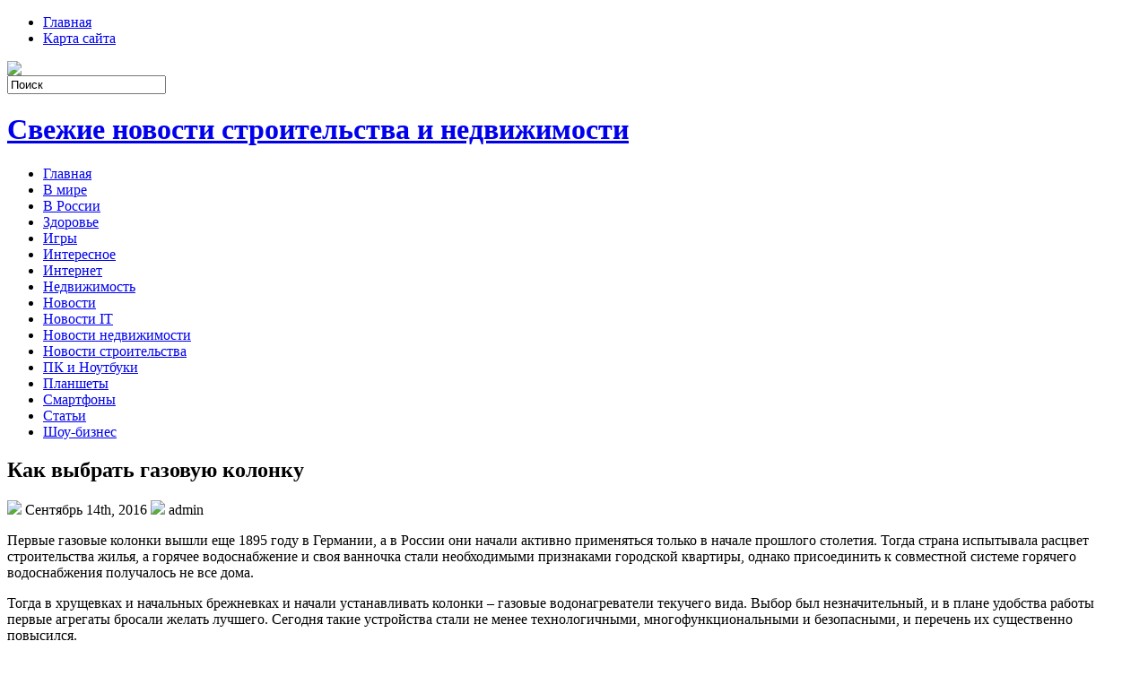

--- FILE ---
content_type: text/html; charset=UTF-8
request_url: https://www.alexandrovskaya.ru/2016/09/14/%D1%83%D1%81%D1%82%D0%B0%D0%BD%D0%BE%D0%B2%D0%BB%D0%B5%D0%BD%D1%8B-%D1%81%D0%B0%D0%BC%D1%8B%D0%B5-%D0%BA%D1%80%D1%83%D0%BF%D0%BD%D1%8B%D0%B5-%D0%B2-%D1%80%D1%84-%D0%BE%D0%B1%D0%BB%D0%B0%D0%B4%D0%B0/
body_size: 55823
content:
<!DOCTYPE html PUBLIC "-//W3C//DTD XHTML 1.0 Transitional//EN" "http://www.w3.org/TR/xhtml1/DTD/xhtml1-transitional.dtd">
<html xmlns="http://www.w3.org/1999/xhtml" lang="ru-RU">

<head profile="http://gmpg.org/xfn/11">
<meta http-equiv="Content-Type" content="text/html; charset=UTF-8" />

<title>Как выбрать газовую колонку | Свежие новости строительства и недвижимости</title>
<link rel="stylesheet" href="https://www.alexandrovskaya.ru/wp-content/themes/NewsBest/css/screen.css" type="text/css" media="screen, projection" />
<link rel="stylesheet" href="https://www.alexandrovskaya.ru/wp-content/themes/NewsBest/css/print.css" type="text/css" media="print" />
<!--[if IE]><link rel="stylesheet" href="https://www.alexandrovskaya.ru/wp-content/themes/NewsBest/css/ie.css" type="text/css" media="screen, projection"><![endif]-->
<link rel="stylesheet" href="https://www.alexandrovskaya.ru/wp-content/themes/NewsBest/style.css" type="text/css" media="screen" />
<!--[if IE 6]>
	<script src="https://www.alexandrovskaya.ru/wp-content/themes/NewsBest/js/pngfix.js"></script>
<![endif]--> 
<link rel="alternate" type="application/rss+xml" title="Свежие новости строительства и недвижимости RSS Feed" href="https://www.alexandrovskaya.ru/feed/" />
<link rel="alternate" type="application/atom+xml" title="Свежие новости строительства и недвижимости Atom Feed" href="https://www.alexandrovskaya.ru/feed/atom/" />
<link rel="pingback" href="https://www.alexandrovskaya.ru/xmlrpc.php" />

<script src="https://www.alexandrovskaya.ru/wp-content/themes/NewsBest/menu/mootools-1.2.5-core-yc.js" type="text/javascript"></script>
<link rel="stylesheet" href="https://www.alexandrovskaya.ru/wp-content/themes/NewsBest/menu/MenuMatic.css" type="text/css" media="screen" charset="utf-8" />
<!--[if lt IE 7]>
	<link rel="stylesheet" href="https://www.alexandrovskaya.ru/wp-content/themes/NewsBest/menu/MenuMatic-ie6.css" type="text/css" media="screen" charset="utf-8" />
<![endif]-->
<!-- Load the MenuMatic Class -->
<script src="https://www.alexandrovskaya.ru/wp-content/themes/NewsBest/menu/MenuMatic_0.68.3.js" type="text/javascript" charset="utf-8"></script>



<!-- All In One SEO Pack 3.5.2[297,379] -->
<meta name="description"  content="Первые газовые колонки вышли еще 1895 году в Германии, а в России они начали активно применяться только в начале прошлого столетия. Тогда страна испытывала" />

<script type="application/ld+json" class="aioseop-schema">{"@context":"https://schema.org","@graph":[{"@type":"Organization","@id":"https://www.alexandrovskaya.ru/#organization","url":"https://www.alexandrovskaya.ru/","name":"Свежие новости строительства и недвижимости","sameAs":[]},{"@type":"WebSite","@id":"https://www.alexandrovskaya.ru/#website","url":"https://www.alexandrovskaya.ru/","name":"Свежие новости строительства и недвижимости","publisher":{"@id":"https://www.alexandrovskaya.ru/#organization"},"potentialAction":{"@type":"SearchAction","target":"https://www.alexandrovskaya.ru/?s={search_term_string}","query-input":"required name=search_term_string"}},{"@type":"WebPage","@id":"https://www.alexandrovskaya.ru/2016/09/14/%d1%83%d1%81%d1%82%d0%b0%d0%bd%d0%be%d0%b2%d0%bb%d0%b5%d0%bd%d1%8b-%d1%81%d0%b0%d0%bc%d1%8b%d0%b5-%d0%ba%d1%80%d1%83%d0%bf%d0%bd%d1%8b%d0%b5-%d0%b2-%d1%80%d1%84-%d0%be%d0%b1%d0%bb%d0%b0%d0%b4%d0%b0/#webpage","url":"https://www.alexandrovskaya.ru/2016/09/14/%d1%83%d1%81%d1%82%d0%b0%d0%bd%d0%be%d0%b2%d0%bb%d0%b5%d0%bd%d1%8b-%d1%81%d0%b0%d0%bc%d1%8b%d0%b5-%d0%ba%d1%80%d1%83%d0%bf%d0%bd%d1%8b%d0%b5-%d0%b2-%d1%80%d1%84-%d0%be%d0%b1%d0%bb%d0%b0%d0%b4%d0%b0/","inLanguage":"ru-RU","name":"Как выбрать газовую колонку","isPartOf":{"@id":"https://www.alexandrovskaya.ru/#website"},"breadcrumb":{"@id":"https://www.alexandrovskaya.ru/2016/09/14/%d1%83%d1%81%d1%82%d0%b0%d0%bd%d0%be%d0%b2%d0%bb%d0%b5%d0%bd%d1%8b-%d1%81%d0%b0%d0%bc%d1%8b%d0%b5-%d0%ba%d1%80%d1%83%d0%bf%d0%bd%d1%8b%d0%b5-%d0%b2-%d1%80%d1%84-%d0%be%d0%b1%d0%bb%d0%b0%d0%b4%d0%b0/#breadcrumblist"},"datePublished":"2016-09-14T03:54:40+00:00","dateModified":"2021-10-27T21:29:00+00:00"},{"@type":"Article","@id":"https://www.alexandrovskaya.ru/2016/09/14/%d1%83%d1%81%d1%82%d0%b0%d0%bd%d0%be%d0%b2%d0%bb%d0%b5%d0%bd%d1%8b-%d1%81%d0%b0%d0%bc%d1%8b%d0%b5-%d0%ba%d1%80%d1%83%d0%bf%d0%bd%d1%8b%d0%b5-%d0%b2-%d1%80%d1%84-%d0%be%d0%b1%d0%bb%d0%b0%d0%b4%d0%b0/#article","isPartOf":{"@id":"https://www.alexandrovskaya.ru/2016/09/14/%d1%83%d1%81%d1%82%d0%b0%d0%bd%d0%be%d0%b2%d0%bb%d0%b5%d0%bd%d1%8b-%d1%81%d0%b0%d0%bc%d1%8b%d0%b5-%d0%ba%d1%80%d1%83%d0%bf%d0%bd%d1%8b%d0%b5-%d0%b2-%d1%80%d1%84-%d0%be%d0%b1%d0%bb%d0%b0%d0%b4%d0%b0/#webpage"},"author":{"@id":"https://www.alexandrovskaya.ru/author/admin/#author"},"headline":"Как выбрать газовую колонку","datePublished":"2016-09-14T03:54:40+00:00","dateModified":"2021-10-27T21:29:00+00:00","commentCount":0,"mainEntityOfPage":{"@id":"https://www.alexandrovskaya.ru/2016/09/14/%d1%83%d1%81%d1%82%d0%b0%d0%bd%d0%be%d0%b2%d0%bb%d0%b5%d0%bd%d1%8b-%d1%81%d0%b0%d0%bc%d1%8b%d0%b5-%d0%ba%d1%80%d1%83%d0%bf%d0%bd%d1%8b%d0%b5-%d0%b2-%d1%80%d1%84-%d0%be%d0%b1%d0%bb%d0%b0%d0%b4%d0%b0/#webpage"},"publisher":{"@id":"https://www.alexandrovskaya.ru/#organization"},"articleSection":"Недвижимость"},{"@type":"Person","@id":"https://www.alexandrovskaya.ru/author/admin/#author","name":"admin","sameAs":[]},{"@type":"BreadcrumbList","@id":"https://www.alexandrovskaya.ru/2016/09/14/%d1%83%d1%81%d1%82%d0%b0%d0%bd%d0%be%d0%b2%d0%bb%d0%b5%d0%bd%d1%8b-%d1%81%d0%b0%d0%bc%d1%8b%d0%b5-%d0%ba%d1%80%d1%83%d0%bf%d0%bd%d1%8b%d0%b5-%d0%b2-%d1%80%d1%84-%d0%be%d0%b1%d0%bb%d0%b0%d0%b4%d0%b0/#breadcrumblist","itemListElement":[{"@type":"ListItem","position":1,"item":{"@type":"WebPage","@id":"https://www.alexandrovskaya.ru/","url":"https://www.alexandrovskaya.ru/","name":"Свежие новости строительства и недвижимости"}},{"@type":"ListItem","position":2,"item":{"@type":"WebPage","@id":"https://www.alexandrovskaya.ru/2016/09/14/%d1%83%d1%81%d1%82%d0%b0%d0%bd%d0%be%d0%b2%d0%bb%d0%b5%d0%bd%d1%8b-%d1%81%d0%b0%d0%bc%d1%8b%d0%b5-%d0%ba%d1%80%d1%83%d0%bf%d0%bd%d1%8b%d0%b5-%d0%b2-%d1%80%d1%84-%d0%be%d0%b1%d0%bb%d0%b0%d0%b4%d0%b0/","url":"https://www.alexandrovskaya.ru/2016/09/14/%d1%83%d1%81%d1%82%d0%b0%d0%bd%d0%be%d0%b2%d0%bb%d0%b5%d0%bd%d1%8b-%d1%81%d0%b0%d0%bc%d1%8b%d0%b5-%d0%ba%d1%80%d1%83%d0%bf%d0%bd%d1%8b%d0%b5-%d0%b2-%d1%80%d1%84-%d0%be%d0%b1%d0%bb%d0%b0%d0%b4%d0%b0/","name":"Как выбрать газовую колонку"}}]}]}</script>
<link rel="canonical" href="https://www.alexandrovskaya.ru/2016/09/14/установлены-самые-крупные-в-рф-облада/" />
<!-- All In One SEO Pack -->
<link rel='dns-prefetch' href='//s.w.org' />
<link rel="alternate" type="application/rss+xml" title="Свежие новости строительства и недвижимости &raquo; Лента комментариев к &laquo;Как выбрать газовую колонку&raquo;" href="https://www.alexandrovskaya.ru/2016/09/14/%d1%83%d1%81%d1%82%d0%b0%d0%bd%d0%be%d0%b2%d0%bb%d0%b5%d0%bd%d1%8b-%d1%81%d0%b0%d0%bc%d1%8b%d0%b5-%d0%ba%d1%80%d1%83%d0%bf%d0%bd%d1%8b%d0%b5-%d0%b2-%d1%80%d1%84-%d0%be%d0%b1%d0%bb%d0%b0%d0%b4%d0%b0/feed/" />
		<script type="text/javascript">
			window._wpemojiSettings = {"baseUrl":"https:\/\/s.w.org\/images\/core\/emoji\/11\/72x72\/","ext":".png","svgUrl":"https:\/\/s.w.org\/images\/core\/emoji\/11\/svg\/","svgExt":".svg","source":{"concatemoji":"https:\/\/www.alexandrovskaya.ru\/wp-includes\/js\/wp-emoji-release.min.js?ver=4.9.18"}};
			!function(e,a,t){var n,r,o,i=a.createElement("canvas"),p=i.getContext&&i.getContext("2d");function s(e,t){var a=String.fromCharCode;p.clearRect(0,0,i.width,i.height),p.fillText(a.apply(this,e),0,0);e=i.toDataURL();return p.clearRect(0,0,i.width,i.height),p.fillText(a.apply(this,t),0,0),e===i.toDataURL()}function c(e){var t=a.createElement("script");t.src=e,t.defer=t.type="text/javascript",a.getElementsByTagName("head")[0].appendChild(t)}for(o=Array("flag","emoji"),t.supports={everything:!0,everythingExceptFlag:!0},r=0;r<o.length;r++)t.supports[o[r]]=function(e){if(!p||!p.fillText)return!1;switch(p.textBaseline="top",p.font="600 32px Arial",e){case"flag":return s([55356,56826,55356,56819],[55356,56826,8203,55356,56819])?!1:!s([55356,57332,56128,56423,56128,56418,56128,56421,56128,56430,56128,56423,56128,56447],[55356,57332,8203,56128,56423,8203,56128,56418,8203,56128,56421,8203,56128,56430,8203,56128,56423,8203,56128,56447]);case"emoji":return!s([55358,56760,9792,65039],[55358,56760,8203,9792,65039])}return!1}(o[r]),t.supports.everything=t.supports.everything&&t.supports[o[r]],"flag"!==o[r]&&(t.supports.everythingExceptFlag=t.supports.everythingExceptFlag&&t.supports[o[r]]);t.supports.everythingExceptFlag=t.supports.everythingExceptFlag&&!t.supports.flag,t.DOMReady=!1,t.readyCallback=function(){t.DOMReady=!0},t.supports.everything||(n=function(){t.readyCallback()},a.addEventListener?(a.addEventListener("DOMContentLoaded",n,!1),e.addEventListener("load",n,!1)):(e.attachEvent("onload",n),a.attachEvent("onreadystatechange",function(){"complete"===a.readyState&&t.readyCallback()})),(n=t.source||{}).concatemoji?c(n.concatemoji):n.wpemoji&&n.twemoji&&(c(n.twemoji),c(n.wpemoji)))}(window,document,window._wpemojiSettings);
		</script>
		<style type="text/css">
img.wp-smiley,
img.emoji {
	display: inline !important;
	border: none !important;
	box-shadow: none !important;
	height: 1em !important;
	width: 1em !important;
	margin: 0 .07em !important;
	vertical-align: -0.1em !important;
	background: none !important;
	padding: 0 !important;
}
</style>
<link rel='https://api.w.org/' href='https://www.alexandrovskaya.ru/wp-json/' />
<link rel="EditURI" type="application/rsd+xml" title="RSD" href="https://www.alexandrovskaya.ru/xmlrpc.php?rsd" />
<link rel="wlwmanifest" type="application/wlwmanifest+xml" href="https://www.alexandrovskaya.ru/wp-includes/wlwmanifest.xml" /> 
<link rel='prev' title='Для реализации госнедвижимости рекомендовали сделать паевой ресурс' href='https://www.alexandrovskaya.ru/2016/09/14/%d0%b4%d0%bb%d1%8f-%d1%80%d0%b5%d0%b0%d0%bb%d0%b8%d0%b7%d0%b0%d1%86%d0%b8%d0%b8-%d0%b3%d0%be%d1%81%d0%bd%d0%b5%d0%b4%d0%b2%d0%b8%d0%b6%d0%b8%d0%bc%d0%be%d1%81%d1%82%d0%b8-%d1%80%d0%b5%d0%ba%d0%be/' />
<link rel='next' title='В Московской области возведут большой этажный район' href='https://www.alexandrovskaya.ru/2016/09/14/%d0%b2-%d0%bc%d0%be%d1%81%d0%ba%d0%be%d0%b2%d1%81%d0%ba%d0%be%d0%b9-%d0%be%d0%b1%d0%bb%d0%b0%d1%81%d1%82%d0%b8-%d0%b2%d0%be%d0%b7%d0%b2%d0%b5%d0%b4%d1%83%d1%82-%d0%b1%d0%be%d0%bb%d1%8c%d1%88%d0%be/' />
<meta name="generator" content="WordPress 4.9.18" />
<link rel='shortlink' href='https://www.alexandrovskaya.ru/?p=4151' />
<link rel="alternate" type="application/json+oembed" href="https://www.alexandrovskaya.ru/wp-json/oembed/1.0/embed?url=https%3A%2F%2Fwww.alexandrovskaya.ru%2F2016%2F09%2F14%2F%25d1%2583%25d1%2581%25d1%2582%25d0%25b0%25d0%25bd%25d0%25be%25d0%25b2%25d0%25bb%25d0%25b5%25d0%25bd%25d1%258b-%25d1%2581%25d0%25b0%25d0%25bc%25d1%258b%25d0%25b5-%25d0%25ba%25d1%2580%25d1%2583%25d0%25bf%25d0%25bd%25d1%258b%25d0%25b5-%25d0%25b2-%25d1%2580%25d1%2584-%25d0%25be%25d0%25b1%25d0%25bb%25d0%25b0%25d0%25b4%25d0%25b0%2F" />
<link rel="alternate" type="text/xml+oembed" href="https://www.alexandrovskaya.ru/wp-json/oembed/1.0/embed?url=https%3A%2F%2Fwww.alexandrovskaya.ru%2F2016%2F09%2F14%2F%25d1%2583%25d1%2581%25d1%2582%25d0%25b0%25d0%25bd%25d0%25be%25d0%25b2%25d0%25bb%25d0%25b5%25d0%25bd%25d1%258b-%25d1%2581%25d0%25b0%25d0%25bc%25d1%258b%25d0%25b5-%25d0%25ba%25d1%2580%25d1%2583%25d0%25bf%25d0%25bd%25d1%258b%25d0%25b5-%25d0%25b2-%25d1%2580%25d1%2584-%25d0%25be%25d0%25b1%25d0%25bb%25d0%25b0%25d0%25b4%25d0%25b0%2F&#038;format=xml" />
<style type='text/css'>.rp4wp-related-posts ul{width:100%;padding:0;margin:0;float:left;}
.rp4wp-related-posts ul>li{list-style:none;padding:0;margin:0;padding-bottom:20px;clear:both;}
.rp4wp-related-posts ul>li>p{margin:0;padding:0;}
.rp4wp-related-post-image{width:35%;padding-right:25px;-moz-box-sizing:border-box;-webkit-box-sizing:border-box;box-sizing:border-box;float:left;}</style>
</head>
<body>
<script type="text/javascript">
	window.addEvent('domready', function() {			
			var myMenu = new MenuMatic();
	});	
</script>
	<div id="wrapper">
		<div id="container" class="container">  
			<div class="span-24">
				<div class="span-14">
                    <div id="pagemenucontainer">
					                        <ul id="pagemenu">
    						<li ><a href="http://www.alexandrovskaya.ru/">Главная</a></li>
    						<li class="page_item page-item-2"><a href="https://www.alexandrovskaya.ru/sample-page/">Карта сайта</a></li>
    					</ul>
                                            </div>
				</div>
                
                <div class="span-3 feedtwitter">
					<a href="https://www.alexandrovskaya.ru/feed/"><img src="https://www.alexandrovskaya.ru/wp-content/themes/NewsBest/images/rss.png"  style="margin:0 4px 0 0;"  /></a>		
									</div>
                
				<div id="topsearch" class="span-7 last">
					 
<div id="search">
    <form method="get" id="searchform" action="https://www.alexandrovskaya.ru/"> 
        <input type="text" value="Поиск" 
            name="s" id="s"  onblur="if (this.value == '')  {this.value = 'Поиск';}"  
            onfocus="if (this.value == 'Поиск') {this.value = '';}" />
        <input type="image" src="https://www.alexandrovskaya.ru/wp-content/themes/NewsBest/images/search.gif" style="border:0; vertical-align: top;" /> 
    </form>
</div> 
				</div>
			</div>
				<div id="header" class="span-24">
					<div class="span-11">
													<h1><a href="https://www.alexandrovskaya.ru">Свежие новости строительства и недвижимости</a></h1>
							<h2></h2>
													
					</div>
					
					
				</div>
			
			<div class="span-24">
				<div id="navcontainer">
					                            <ul id="nav">
                                <li ><a href="https://www.alexandrovskaya.ru">Главная</a></li>
        							<li class="cat-item cat-item-4"><a href="https://www.alexandrovskaya.ru/category/%d0%b2-%d0%bc%d0%b8%d1%80%d0%b5/" >В мире</a>
</li>
	<li class="cat-item cat-item-7"><a href="https://www.alexandrovskaya.ru/category/%d0%b2-%d1%80%d0%be%d1%81%d1%81%d0%b8%d0%b8/" >В России</a>
</li>
	<li class="cat-item cat-item-3"><a href="https://www.alexandrovskaya.ru/category/%d0%b7%d0%b4%d0%be%d1%80%d0%be%d0%b2%d1%8c%d0%b5/" >Здоровье</a>
</li>
	<li class="cat-item cat-item-14"><a href="https://www.alexandrovskaya.ru/category/igry/" >Игры</a>
</li>
	<li class="cat-item cat-item-5"><a href="https://www.alexandrovskaya.ru/category/%d0%b8%d0%bd%d1%82%d0%b5%d1%80%d0%b5%d1%81%d0%bd%d0%be%d0%b5/" >Интересное</a>
</li>
	<li class="cat-item cat-item-15"><a href="https://www.alexandrovskaya.ru/category/internet/" >Интернет</a>
</li>
	<li class="cat-item cat-item-8"><a href="https://www.alexandrovskaya.ru/category/%d0%bd%d0%b5%d0%b4%d0%b2%d0%b8%d0%b6%d0%b8%d0%bc%d0%be%d1%81%d1%82%d1%8c/" >Недвижимость</a>
</li>
	<li class="cat-item cat-item-2"><a href="https://www.alexandrovskaya.ru/category/%d0%bd%d0%be%d0%b2%d0%be%d1%81%d1%82%d0%b8/" >Новости</a>
</li>
	<li class="cat-item cat-item-16"><a href="https://www.alexandrovskaya.ru/category/novosti-it/" >Новости IT</a>
</li>
	<li class="cat-item cat-item-11"><a href="https://www.alexandrovskaya.ru/category/%d0%bd%d0%be%d0%b2%d0%be%d1%81%d1%82%d0%b8-%d0%bd%d0%b5%d0%b4%d0%b2%d0%b8%d0%b6%d0%b8%d0%bc%d0%be%d1%81%d1%82%d0%b8/" >Новости недвижимости</a>
</li>
	<li class="cat-item cat-item-12"><a href="https://www.alexandrovskaya.ru/category/%d0%bd%d0%be%d0%b2%d0%be%d1%81%d1%82%d0%b8-%d1%81%d1%82%d1%80%d0%be%d0%b8%d1%82%d0%b5%d0%bb%d1%8c%d1%81%d1%82%d0%b2%d0%b0/" >Новости строительства</a>
</li>
	<li class="cat-item cat-item-18"><a href="https://www.alexandrovskaya.ru/category/pk-i-noutbuki/" >ПК и Ноутбуки</a>
</li>
	<li class="cat-item cat-item-17"><a href="https://www.alexandrovskaya.ru/category/planshety/" >Планшеты</a>
</li>
	<li class="cat-item cat-item-19"><a href="https://www.alexandrovskaya.ru/category/smartfony/" >Смартфоны</a>
</li>
	<li class="cat-item cat-item-10"><a href="https://www.alexandrovskaya.ru/category/%d1%81%d1%82%d0%b0%d1%82%d1%8c%d0%b8/" >Статьи</a>
</li>
	<li class="cat-item cat-item-6"><a href="https://www.alexandrovskaya.ru/category/%d1%88%d0%be%d1%83-%d0%b1%d0%b8%d0%b7%d0%bd%d0%b5%d1%81/" >Шоу-бизнес</a>
</li>
        					</ul>
                            				</div>
			</div>	<div class="span-24" id="contentwrap">	
			<div class="span-16">
				<div id="content">	
						
												<div class="post-4151 post type-post status-publish format-standard hentry category-8" id="post-4151">
							<h2 class="title">Как выбрать газовую колонку</h2>
							<div class="postdate"><img src="https://www.alexandrovskaya.ru/wp-content/themes/NewsBest/images/date.png" /> Сентябрь 14th, 2016 <img src="https://www.alexandrovskaya.ru/wp-content/themes/NewsBest/images/user.png" /> admin </div>
			
							<div class="entry">
								<p>Первые газовые колонки вышли еще 1895 году в Германии, а в России они начали активно применяться только в начале прошлого столетия. Тогда страна испытывала расцвет строительства жилья, а горячее водоснабжение и своя ванночка стали необходимыми признаками городской квартиры, однако присоединить к совместной системе горячего водоснабжения получалось не все дома. </p>
<p>Тогда в хрущевках и начальных брежневках и начали устанавливать колонки – газовые водонагреватели текучего вида. Выбор был незначительный, и в плане удобства работы первые агрегаты бросали желать лучшего. Сегодня такие устройства стали не менее технологичными, многофункциональными и безопасными, и перечень их существенно повысился. </p>
<p>Исходя из устройства газовые водонагреватели делятся на 2 вида:</p>
<p>текучие;<br />
накопительные.</p>
<p>Текучие водонагреватели стенного вида среди народа называют газовыми колонками. Они приобрели самое большое распределение. Устройства накопительного вида на российских горизонтах почти не применяются.</p>
<p>Текучие газовые водонагреватели не имеют накопительного контейнера и созданы для моментального нагрева жидкости. Внутри двигателя размещается теплообменник, через который проходит водная труба. Под теплообменником располагается газовая горелка. </p>
<p>В итоге сжигания газа появляется тепло, которое нагревает воду, проходящую в теплообменнике. Отработанные газы собираются в коллекторе и выводятся на улицу. Это серьезная модель работы колонки, однако особенности функционирования определенных участков от модификации к модификации могут различаться.</p>
<p>В самых несложных колонках воспламенять горелку надо будет вручную, в не менее дорогостоящих модификациях учтен автоматический розжиг: как только кто-то подключит кран с горячей жидкостью, колонка начнет работать, и отключится, когда кран будет закрыт. Температура жидкости может регулироваться как элементарным редуктором, так и трудной современной электроникой.</p>
<p>Из школьного курса химии вы должны помнить, что для сжигания газа нужен воздух, который находится в воздухе. Элементарные домашние колонки оборудуются открытой видеокамерой сгорания и приобретают воздух из здания. Если Вас интеpесует <a href="https://lengaz-spb.ru/remont-gazovyh-kolonok/">ремонт газовых колонок в Петергофе недорого</a>,советуем зайти на сайт lengaz-spb.ru.</p>
<p>Продукты сгорания выводятся или через стандартный дымопровод (вариант для личных зданий), или через горизонтальную трубу с пропеллером, обеспечивающим насильственную тягу. Заключительный вариант применяется в многоквартирных жилищах.</p>
<p>Превосходства газовых колонок:</p>
<p>компактность &#8212; даже самый производительный двигатель, способный нагревать воду для нескольких пунктов водозабора, очень много места не займет, и вполне может быть весьма внимательно замаскирован на кухне;</p>
<p>бережливость &#8212; возбуждать воду, применяя газ, значительно выгоднее, чем с помощью электроэнергии. И более того, в ряде всевозможных случаев адаптация горячей жидкости так что обходится даже выгоднее, чем ее концентрированная подача;</p>
<p>вероятность работы с некоторыми точками водозабора. Что бы снабдить подогрев жидкости для 3-4 и не менее пунктов водопотребления при помощи текучего электрического нагревателя, надо будет брать устройство производительностью не менее 8 кВт.</p>
<p>А это означает, что сети с усилием 220 В будет мало – нужна будет схема с трехфазным усилием 380 В. Газовая колонка, нацеленная на работу с аналогичным числом водозаборных пунктов, вполне может быть подключена к стандартным муниципальным газовым чертам – их производительности будет довольно.</p>
<p>Есть у газовых колонок и недостатки:</p>
<p>не менее трудный монтаж, если ассоциировать с спортивными нагревателями. Собственными силами здесь не справиться – нужно притягивать экспертов и приобретать особое разрешение;</p>
<p>газовая трасса должна владеть необходимой производительностью. В большинстве случаев, это далеко не считается неприятностью – в большинстве квартир производительности будет довольно. Там, где установлена лишь газовая плитка, производительность сети возможно окажется недостающей;</p>
<p>продукты сгорания нужно неизвестно куда вводить, потому понадобится здание дымопровода. Легче всего будет обитателям личных зданий и заключительных этажей. Другим надо будет строить дымопровод по внешней стенке дома либо ставить турбинированную колонку и проламывать окно в стенке;</p>
<p>опасность, вызванная неверной работой. Что бы сблизить опасности к максимуму, покупайте колонку с защитной автоматикой. </p>
<p>Накопительные газовые водонагреватели по системе напоминают спортивные бойлеры. Различие скрывается только в источнике принятия теплоты: вместо электроэнергии здесь применяется газ. База такого двигателя – аккумуляционный контейнер, где находится резерв горячей жидкости. </p>
<p>В контейнере проходит труба – это теплообменник, внутри которого движутся жаркие продукты сгорания газа. В нижней части трубки установлена горелка, где и происходит процесс сгорания. Что бы газы, двигаясь наверх, поспевали давать всю собственную теплоту, теплообменник приобретает трудную систему с рассекателями.</p>
<p>Размер контейнера колеблется в краях 50-500 л, однако самое большое распределение приобрели модификации на 100 и 200 л. Контейнер приобретает качественную теплоизоляцию, потому единожды нагретый резерв жидкости может храниться сравнительно продолжительное время – всякий раз подключать устройство нет потребности.</p>
<p>К главным плюсам накопительных газовых водонагревателей можно отнести:</p>
<p>бережливость;<br />
содержание регулярного припаса горячей жидкости;<br />
вероятность установки там, где газоподводящая черта немощная;<br />
вероятность работы с множеством пунктов водозабора.</p>
<p>Такие агрегаты занимают очень много места, однако это далеко не основной их дефицит. Они стоят довольно дорого, в наших концах распространения не получили, потому перечень их очень умеренный. Абсолютное большинство делают выбор в пользу текучих нагревателей либо двухконтурных котлов. </p>
<div class='rp4wp-related-posts'>
<h3>Related Posts</h3>
<ul>
<li><div class='rp4wp-related-post-content'>
<a href='https://www.alexandrovskaya.ru/2021/03/26/%d0%ba%d0%b0%d0%ba-%d0%bf%d0%be%d1%87%d0%b8%d0%bd%d0%b8%d1%82%d1%8c-%d0%b3%d0%b0%d0%b7%d0%be%d0%b2%d1%83%d1%8e-%d0%ba%d0%be%d0%bb%d0%be%d0%bd%d0%ba%d1%83/'>Как починить газовую колонку</a><p>Газовые колонки считаются водонагревательными устройствами с трудной системой, в случае их правильного применения они готовы&hellip;</p></div>
</li>
<li><div class='rp4wp-related-post-content'>
<a href='https://www.alexandrovskaya.ru/2016/12/07/%d0%ba%d0%b0%d0%ba-%d0%b2%d1%8b%d0%b1%d1%80%d0%b0%d1%82%d1%8c-%d0%be%d0%b4%d0%b5%d1%8f%d0%bb%d0%be/'>Как выбрать одеяло</a><p>Для того чтобы в течение дня сохранять бодрость тела и ясность ума, человеку необходимо удобно&hellip;</p></div>
</li>
<li><div class='rp4wp-related-post-content'>
<a href='https://www.alexandrovskaya.ru/2021/04/25/%d0%bd%d0%be%d0%b2%d0%be%d0%b7%d0%b5%d0%bb%d0%b0%d0%bd%d0%b4%d1%86%d1%8b-%d1%80%d0%b5%d0%b0%d0%bb%d0%b8%d0%b7%d1%83%d1%8e%d1%82-%d1%81%d1%83%d0%bf%d0%b5%d1%80%d0%bc%d0%b0%d1%80%d0%ba%d0%b5%d1%82%d0%be/'>КАК ВЫБРАТЬ ПЛАТЬЕ ПРАВИЛЬНО</a><p>Отчетливость неоднократно упростит вам выбор и поможет подобрать идеальное платье. Согласитесь, ни к чему терять&hellip;</p></div>
</li>
</ul>
</div>
															</div>
							<div class="postmeta"><img src="https://www.alexandrovskaya.ru/wp-content/themes/NewsBest/images/folder.png" /> Опубликовано в рубрике <a href="https://www.alexandrovskaya.ru/category/%d0%bd%d0%b5%d0%b4%d0%b2%d0%b8%d0%b6%d0%b8%d0%bc%d0%be%d1%81%d1%82%d1%8c/" rel="category tag">Недвижимость</a></div>
						
							<div class="navigation clearfix">
								<div class="alignleft">&laquo; <a href="https://www.alexandrovskaya.ru/2016/09/14/%d0%b4%d0%bb%d1%8f-%d1%80%d0%b5%d0%b0%d0%bb%d0%b8%d0%b7%d0%b0%d1%86%d0%b8%d0%b8-%d0%b3%d0%be%d1%81%d0%bd%d0%b5%d0%b4%d0%b2%d0%b8%d0%b6%d0%b8%d0%bc%d0%be%d1%81%d1%82%d0%b8-%d1%80%d0%b5%d0%ba%d0%be/" rel="prev">Для реализации госнедвижимости рекомендовали сделать паевой ресурс</a></div>
								<div class="alignright"><a href="https://www.alexandrovskaya.ru/2016/09/14/%d0%b2-%d0%bc%d0%be%d1%81%d0%ba%d0%be%d0%b2%d1%81%d0%ba%d0%be%d0%b9-%d0%be%d0%b1%d0%bb%d0%b0%d1%81%d1%82%d0%b8-%d0%b2%d0%be%d0%b7%d0%b2%d0%b5%d0%b4%d1%83%d1%82-%d0%b1%d0%be%d0%bb%d1%8c%d1%88%d0%be/" rel="next">В Московской области возведут большой этажный район</a> &raquo;</div>
							</div>
							
															Вы можете <a href="#respond">оставить комментарий</a>, или <a href="https://www.alexandrovskaya.ru/2016/09/14/%d1%83%d1%81%d1%82%d0%b0%d0%bd%d0%be%d0%b2%d0%bb%d0%b5%d0%bd%d1%8b-%d1%81%d0%b0%d0%bc%d1%8b%d0%b5-%d0%ba%d1%80%d1%83%d0%bf%d0%bd%d1%8b%d0%b5-%d0%b2-%d1%80%d1%84-%d0%be%d0%b1%d0%bb%d0%b0%d0%b4%d0%b0/trackback/" rel="trackback"> ссылку</a> на Ваш сайт.
	
													</div><!--/post-4151-->
						
				
<!-- You can start editing here. -->


			<!-- If comments are open, but there are no comments. -->

	 


<div id="respond">

<h3>Оставить комментарий</h3>

<div class="cancel-comment-reply">
	<small><a rel="nofollow" id="cancel-comment-reply-link" href="/2016/09/14/%D1%83%D1%81%D1%82%D0%B0%D0%BD%D0%BE%D0%B2%D0%BB%D0%B5%D0%BD%D1%8B-%D1%81%D0%B0%D0%BC%D1%8B%D0%B5-%D0%BA%D1%80%D1%83%D0%BF%D0%BD%D1%8B%D0%B5-%D0%B2-%D1%80%D1%84-%D0%BE%D0%B1%D0%BB%D0%B0%D0%B4%D0%B0/#respond" style="display:none;">Нажмите, чтобы отменить ответ.</a></small>
</div>


<form action="http://www.alexandrovskaya.ru/wp-comments-post.php" method="post" id="commentform">


<p><input type="text" name="author" id="author" value="" size="22" tabindex="1" aria-required='true' />
<label for="author"><small>Имя (обязательно)</small></label></p>

<p><input type="text" name="email" id="email" value="" size="22" tabindex="2" aria-required='true' />
<label for="email"><small>Mail (не будет опубликовано) (обязательно)</small></label></p>

<p><input type="text" name="url" id="url" value="" size="22" tabindex="3" />
<label for="url"><small>Вебсайт</small></label></p>


<!--<p><small><strong>XHTML:</strong> You can use these tags: <code>&lt;a href=&quot;&quot; title=&quot;&quot;&gt; &lt;abbr title=&quot;&quot;&gt; &lt;acronym title=&quot;&quot;&gt; &lt;b&gt; &lt;blockquote cite=&quot;&quot;&gt; &lt;cite&gt; &lt;code&gt; &lt;del datetime=&quot;&quot;&gt; &lt;em&gt; &lt;i&gt; &lt;q cite=&quot;&quot;&gt; &lt;s&gt; &lt;strike&gt; &lt;strong&gt; </code></small></p>-->

<p><textarea name="comment" id="comment" cols="100%" rows="10" tabindex="4"></textarea></p>

<p><input name="submit" type="submit" id="submit" tabindex="5" value="Отправить " />
<input type='hidden' name='comment_post_ID' value='4151' id='comment_post_ID' />
<input type='hidden' name='comment_parent' id='comment_parent' value='0' />
</p>

</form>

</div>

				
							
							</div>
			</div>
		<div class="span-8 last">
	
	<div class="sidebar">
    
         			<div class="addthis_toolbox">   
    			    <div class="custom_images">
    			            <a rel="nofollow" class="addthis_button_twitter"><img src="https://www.alexandrovskaya.ru/wp-content/themes/NewsBest/images/socialicons/twitter.png" width="32" height="32" alt="Twitter" /></a>
    			            <a rel="nofollow" class="addthis_button_delicious"><img src="https://www.alexandrovskaya.ru/wp-content/themes/NewsBest/images/socialicons/delicious.png" width="32" height="32" alt="Delicious" /></a>
    			            <a rel="nofollow" class="addthis_button_facebook"><img src="https://www.alexandrovskaya.ru/wp-content/themes/NewsBest/images/socialicons/facebook.png" width="32" height="32" alt="Facebook" /></a>
    			            <a rel="nofollow" class="addthis_button_digg"><img src="https://www.alexandrovskaya.ru/wp-content/themes/NewsBest/images/socialicons/digg.png" width="32" height="32" alt="Digg" /></a>
    			            <a rel="nofollow" class="addthis_button_stumbleupon"><img src="https://www.alexandrovskaya.ru/wp-content/themes/NewsBest/images/socialicons/stumbleupon.png" width="32" height="32" alt="Stumbleupon" /></a>
    			            <a rel="nofollow" class="addthis_button_favorites"><img src="https://www.alexandrovskaya.ru/wp-content/themes/NewsBest/images/socialicons/favorites.png" width="32" height="32" alt="Favorites" /></a>
    			            <a rel="nofollow" class="addthis_button_more"><img src="https://www.alexandrovskaya.ru/wp-content/themes/NewsBest/images/socialicons/more.png" width="32" height="32" alt="More" /></a>
    			    </div>
    			    <script type="text/javascript" src="http://s7.addthis.com/js/250/addthis_widget.js?pub=xa-4a65e1d93cd75e94"></script>
    			</div>
    			
    
    
        
		<ul>
			<li id="search-2" class="widget widget_search"> 
<div id="search">
    <form method="get" id="searchform" action="https://www.alexandrovskaya.ru/"> 
        <input type="text" value="Поиск" 
            name="s" id="s"  onblur="if (this.value == '')  {this.value = 'Поиск';}"  
            onfocus="if (this.value == 'Поиск') {this.value = '';}" />
        <input type="image" src="https://www.alexandrovskaya.ru/wp-content/themes/NewsBest/images/search.gif" style="border:0; vertical-align: top;" /> 
    </form>
</div></li>		<li id="recent-posts-2" class="widget widget_recent_entries">		<h2 class="widgettitle">Свежие записи</h2>		<ul>
											<li>
					<a href="https://www.alexandrovskaya.ru/2026/01/21/nezavisimaja-jekspertiza-pri-pokupke-kvartiry-zachem-ona-nuzhna-i-kak-ejo-provesti/">Независимая экспертиза при покупке квартиры: зачем она нужна и как её провести</a>
									</li>
											<li>
					<a href="https://www.alexandrovskaya.ru/2026/01/18/aquanet-magazin-santehniki-gde-stil-vstrechaetsja-s-funkcionalnostju/">Aquanet — магазин сантехники, где стиль встречается с функциональностью</a>
									</li>
											<li>
					<a href="https://www.alexandrovskaya.ru/2026/01/11/moskitnye-setki-plisse-sovremennoe-reshenie-dlja-zashhity-doma/">Москитные сетки плиссе: современное решение для защиты дома</a>
									</li>
											<li>
					<a href="https://www.alexandrovskaya.ru/2026/01/08/rp-100-dlja-osnashhenija-zs-go-sovremennyj-podhod-k-zashhite-i-vyzhivaniju/">РП-100 для оснащения ЗС ГО: современный подход к защите и выживанию</a>
									</li>
											<li>
					<a href="https://www.alexandrovskaya.ru/2026/01/08/klej-dlja-parketa-v-sankt-peterburge-kak-vybrat-i-gde-kupit/">Клей для паркета в Санкт‑Петербурге: как выбрать и где купить</a>
									</li>
					</ul>
		</li><li id="archives-2" class="widget widget_archive"><h2 class="widgettitle">Архивы</h2>		<ul>
			<li><a href='https://www.alexandrovskaya.ru/2026/01/'>Январь 2026</a></li>
	<li><a href='https://www.alexandrovskaya.ru/2025/12/'>Декабрь 2025</a></li>
	<li><a href='https://www.alexandrovskaya.ru/2025/11/'>Ноябрь 2025</a></li>
	<li><a href='https://www.alexandrovskaya.ru/2025/10/'>Октябрь 2025</a></li>
	<li><a href='https://www.alexandrovskaya.ru/2025/09/'>Сентябрь 2025</a></li>
	<li><a href='https://www.alexandrovskaya.ru/2025/08/'>Август 2025</a></li>
	<li><a href='https://www.alexandrovskaya.ru/2025/07/'>Июль 2025</a></li>
	<li><a href='https://www.alexandrovskaya.ru/2025/06/'>Июнь 2025</a></li>
	<li><a href='https://www.alexandrovskaya.ru/2025/05/'>Май 2025</a></li>
	<li><a href='https://www.alexandrovskaya.ru/2025/04/'>Апрель 2025</a></li>
	<li><a href='https://www.alexandrovskaya.ru/2025/03/'>Март 2025</a></li>
	<li><a href='https://www.alexandrovskaya.ru/2025/02/'>Февраль 2025</a></li>
	<li><a href='https://www.alexandrovskaya.ru/2025/01/'>Январь 2025</a></li>
	<li><a href='https://www.alexandrovskaya.ru/2024/12/'>Декабрь 2024</a></li>
	<li><a href='https://www.alexandrovskaya.ru/2024/11/'>Ноябрь 2024</a></li>
	<li><a href='https://www.alexandrovskaya.ru/2024/10/'>Октябрь 2024</a></li>
	<li><a href='https://www.alexandrovskaya.ru/2024/09/'>Сентябрь 2024</a></li>
	<li><a href='https://www.alexandrovskaya.ru/2024/08/'>Август 2024</a></li>
	<li><a href='https://www.alexandrovskaya.ru/2024/06/'>Июнь 2024</a></li>
	<li><a href='https://www.alexandrovskaya.ru/2024/05/'>Май 2024</a></li>
	<li><a href='https://www.alexandrovskaya.ru/2024/04/'>Апрель 2024</a></li>
	<li><a href='https://www.alexandrovskaya.ru/2024/03/'>Март 2024</a></li>
	<li><a href='https://www.alexandrovskaya.ru/2024/01/'>Январь 2024</a></li>
	<li><a href='https://www.alexandrovskaya.ru/2023/12/'>Декабрь 2023</a></li>
	<li><a href='https://www.alexandrovskaya.ru/2023/11/'>Ноябрь 2023</a></li>
	<li><a href='https://www.alexandrovskaya.ru/2023/10/'>Октябрь 2023</a></li>
	<li><a href='https://www.alexandrovskaya.ru/2023/03/'>Март 2023</a></li>
	<li><a href='https://www.alexandrovskaya.ru/2023/02/'>Февраль 2023</a></li>
	<li><a href='https://www.alexandrovskaya.ru/2023/01/'>Январь 2023</a></li>
	<li><a href='https://www.alexandrovskaya.ru/2022/12/'>Декабрь 2022</a></li>
	<li><a href='https://www.alexandrovskaya.ru/2022/11/'>Ноябрь 2022</a></li>
	<li><a href='https://www.alexandrovskaya.ru/2022/10/'>Октябрь 2022</a></li>
	<li><a href='https://www.alexandrovskaya.ru/2022/09/'>Сентябрь 2022</a></li>
	<li><a href='https://www.alexandrovskaya.ru/2022/08/'>Август 2022</a></li>
	<li><a href='https://www.alexandrovskaya.ru/2022/07/'>Июль 2022</a></li>
	<li><a href='https://www.alexandrovskaya.ru/2022/06/'>Июнь 2022</a></li>
	<li><a href='https://www.alexandrovskaya.ru/2022/05/'>Май 2022</a></li>
	<li><a href='https://www.alexandrovskaya.ru/2022/04/'>Апрель 2022</a></li>
	<li><a href='https://www.alexandrovskaya.ru/2022/03/'>Март 2022</a></li>
	<li><a href='https://www.alexandrovskaya.ru/2022/02/'>Февраль 2022</a></li>
	<li><a href='https://www.alexandrovskaya.ru/2022/01/'>Январь 2022</a></li>
	<li><a href='https://www.alexandrovskaya.ru/2021/12/'>Декабрь 2021</a></li>
	<li><a href='https://www.alexandrovskaya.ru/2021/11/'>Ноябрь 2021</a></li>
	<li><a href='https://www.alexandrovskaya.ru/2021/10/'>Октябрь 2021</a></li>
	<li><a href='https://www.alexandrovskaya.ru/2021/09/'>Сентябрь 2021</a></li>
	<li><a href='https://www.alexandrovskaya.ru/2021/08/'>Август 2021</a></li>
	<li><a href='https://www.alexandrovskaya.ru/2021/07/'>Июль 2021</a></li>
	<li><a href='https://www.alexandrovskaya.ru/2021/06/'>Июнь 2021</a></li>
	<li><a href='https://www.alexandrovskaya.ru/2021/05/'>Май 2021</a></li>
	<li><a href='https://www.alexandrovskaya.ru/2021/04/'>Апрель 2021</a></li>
	<li><a href='https://www.alexandrovskaya.ru/2021/03/'>Март 2021</a></li>
	<li><a href='https://www.alexandrovskaya.ru/2021/02/'>Февраль 2021</a></li>
	<li><a href='https://www.alexandrovskaya.ru/2021/01/'>Январь 2021</a></li>
	<li><a href='https://www.alexandrovskaya.ru/2020/12/'>Декабрь 2020</a></li>
	<li><a href='https://www.alexandrovskaya.ru/2020/11/'>Ноябрь 2020</a></li>
	<li><a href='https://www.alexandrovskaya.ru/2020/10/'>Октябрь 2020</a></li>
	<li><a href='https://www.alexandrovskaya.ru/2020/09/'>Сентябрь 2020</a></li>
	<li><a href='https://www.alexandrovskaya.ru/2020/08/'>Август 2020</a></li>
	<li><a href='https://www.alexandrovskaya.ru/2020/07/'>Июль 2020</a></li>
	<li><a href='https://www.alexandrovskaya.ru/2020/06/'>Июнь 2020</a></li>
	<li><a href='https://www.alexandrovskaya.ru/2020/05/'>Май 2020</a></li>
	<li><a href='https://www.alexandrovskaya.ru/2020/04/'>Апрель 2020</a></li>
	<li><a href='https://www.alexandrovskaya.ru/2020/03/'>Март 2020</a></li>
	<li><a href='https://www.alexandrovskaya.ru/2020/02/'>Февраль 2020</a></li>
	<li><a href='https://www.alexandrovskaya.ru/2020/01/'>Январь 2020</a></li>
	<li><a href='https://www.alexandrovskaya.ru/2019/12/'>Декабрь 2019</a></li>
	<li><a href='https://www.alexandrovskaya.ru/2019/11/'>Ноябрь 2019</a></li>
	<li><a href='https://www.alexandrovskaya.ru/2019/10/'>Октябрь 2019</a></li>
	<li><a href='https://www.alexandrovskaya.ru/2019/09/'>Сентябрь 2019</a></li>
	<li><a href='https://www.alexandrovskaya.ru/2019/08/'>Август 2019</a></li>
	<li><a href='https://www.alexandrovskaya.ru/2019/07/'>Июль 2019</a></li>
	<li><a href='https://www.alexandrovskaya.ru/2019/06/'>Июнь 2019</a></li>
	<li><a href='https://www.alexandrovskaya.ru/2019/05/'>Май 2019</a></li>
	<li><a href='https://www.alexandrovskaya.ru/2019/04/'>Апрель 2019</a></li>
	<li><a href='https://www.alexandrovskaya.ru/2019/03/'>Март 2019</a></li>
	<li><a href='https://www.alexandrovskaya.ru/2019/02/'>Февраль 2019</a></li>
	<li><a href='https://www.alexandrovskaya.ru/2019/01/'>Январь 2019</a></li>
	<li><a href='https://www.alexandrovskaya.ru/2018/12/'>Декабрь 2018</a></li>
	<li><a href='https://www.alexandrovskaya.ru/2018/11/'>Ноябрь 2018</a></li>
	<li><a href='https://www.alexandrovskaya.ru/2018/10/'>Октябрь 2018</a></li>
	<li><a href='https://www.alexandrovskaya.ru/2018/09/'>Сентябрь 2018</a></li>
	<li><a href='https://www.alexandrovskaya.ru/2018/08/'>Август 2018</a></li>
	<li><a href='https://www.alexandrovskaya.ru/2018/07/'>Июль 2018</a></li>
	<li><a href='https://www.alexandrovskaya.ru/2018/06/'>Июнь 2018</a></li>
	<li><a href='https://www.alexandrovskaya.ru/2018/05/'>Май 2018</a></li>
	<li><a href='https://www.alexandrovskaya.ru/2018/04/'>Апрель 2018</a></li>
	<li><a href='https://www.alexandrovskaya.ru/2018/03/'>Март 2018</a></li>
	<li><a href='https://www.alexandrovskaya.ru/2018/02/'>Февраль 2018</a></li>
	<li><a href='https://www.alexandrovskaya.ru/2018/01/'>Январь 2018</a></li>
	<li><a href='https://www.alexandrovskaya.ru/2017/12/'>Декабрь 2017</a></li>
	<li><a href='https://www.alexandrovskaya.ru/2017/11/'>Ноябрь 2017</a></li>
	<li><a href='https://www.alexandrovskaya.ru/2017/10/'>Октябрь 2017</a></li>
	<li><a href='https://www.alexandrovskaya.ru/2017/09/'>Сентябрь 2017</a></li>
	<li><a href='https://www.alexandrovskaya.ru/2017/08/'>Август 2017</a></li>
	<li><a href='https://www.alexandrovskaya.ru/2017/07/'>Июль 2017</a></li>
	<li><a href='https://www.alexandrovskaya.ru/2017/06/'>Июнь 2017</a></li>
	<li><a href='https://www.alexandrovskaya.ru/2017/05/'>Май 2017</a></li>
	<li><a href='https://www.alexandrovskaya.ru/2017/04/'>Апрель 2017</a></li>
	<li><a href='https://www.alexandrovskaya.ru/2017/03/'>Март 2017</a></li>
	<li><a href='https://www.alexandrovskaya.ru/2017/02/'>Февраль 2017</a></li>
	<li><a href='https://www.alexandrovskaya.ru/2017/01/'>Январь 2017</a></li>
	<li><a href='https://www.alexandrovskaya.ru/2016/12/'>Декабрь 2016</a></li>
	<li><a href='https://www.alexandrovskaya.ru/2016/11/'>Ноябрь 2016</a></li>
	<li><a href='https://www.alexandrovskaya.ru/2016/10/'>Октябрь 2016</a></li>
	<li><a href='https://www.alexandrovskaya.ru/2016/09/'>Сентябрь 2016</a></li>
	<li><a href='https://www.alexandrovskaya.ru/2016/08/'>Август 2016</a></li>
	<li><a href='https://www.alexandrovskaya.ru/2016/07/'>Июль 2016</a></li>
	<li><a href='https://www.alexandrovskaya.ru/2016/06/'>Июнь 2016</a></li>
	<li><a href='https://www.alexandrovskaya.ru/2016/05/'>Май 2016</a></li>
	<li><a href='https://www.alexandrovskaya.ru/2016/04/'>Апрель 2016</a></li>
	<li><a href='https://www.alexandrovskaya.ru/2016/03/'>Март 2016</a></li>
	<li><a href='https://www.alexandrovskaya.ru/2016/02/'>Февраль 2016</a></li>
	<li><a href='https://www.alexandrovskaya.ru/2016/01/'>Январь 2016</a></li>
	<li><a href='https://www.alexandrovskaya.ru/2015/12/'>Декабрь 2015</a></li>
	<li><a href='https://www.alexandrovskaya.ru/2015/11/'>Ноябрь 2015</a></li>
	<li><a href='https://www.alexandrovskaya.ru/2015/10/'>Октябрь 2015</a></li>
	<li><a href='https://www.alexandrovskaya.ru/2015/09/'>Сентябрь 2015</a></li>
	<li><a href='https://www.alexandrovskaya.ru/2015/08/'>Август 2015</a></li>
	<li><a href='https://www.alexandrovskaya.ru/2015/07/'>Июль 2015</a></li>
	<li><a href='https://www.alexandrovskaya.ru/2015/06/'>Июнь 2015</a></li>
	<li><a href='https://www.alexandrovskaya.ru/2015/05/'>Май 2015</a></li>
	<li><a href='https://www.alexandrovskaya.ru/2015/04/'>Апрель 2015</a></li>
		</ul>
		</li><li id="calendar-2" class="widget widget_calendar"><div id="calendar_wrap" class="calendar_wrap"><table id="wp-calendar">
	<caption>Сентябрь 2016</caption>
	<thead>
	<tr>
		<th scope="col" title="Понедельник">Пн</th>
		<th scope="col" title="Вторник">Вт</th>
		<th scope="col" title="Среда">Ср</th>
		<th scope="col" title="Четверг">Чт</th>
		<th scope="col" title="Пятница">Пт</th>
		<th scope="col" title="Суббота">Сб</th>
		<th scope="col" title="Воскресенье">Вс</th>
	</tr>
	</thead>

	<tfoot>
	<tr>
		<td colspan="3" id="prev"><a href="https://www.alexandrovskaya.ru/2016/08/">&laquo; Авг</a></td>
		<td class="pad">&nbsp;</td>
		<td colspan="3" id="next"><a href="https://www.alexandrovskaya.ru/2016/10/">Окт &raquo;</a></td>
	</tr>
	</tfoot>

	<tbody>
	<tr>
		<td colspan="3" class="pad">&nbsp;</td><td><a href="https://www.alexandrovskaya.ru/2016/09/01/" aria-label="Записи, опубликованные 01.09.2016">1</a></td><td><a href="https://www.alexandrovskaya.ru/2016/09/02/" aria-label="Записи, опубликованные 02.09.2016">2</a></td><td><a href="https://www.alexandrovskaya.ru/2016/09/03/" aria-label="Записи, опубликованные 03.09.2016">3</a></td><td><a href="https://www.alexandrovskaya.ru/2016/09/04/" aria-label="Записи, опубликованные 04.09.2016">4</a></td>
	</tr>
	<tr>
		<td><a href="https://www.alexandrovskaya.ru/2016/09/05/" aria-label="Записи, опубликованные 05.09.2016">5</a></td><td><a href="https://www.alexandrovskaya.ru/2016/09/06/" aria-label="Записи, опубликованные 06.09.2016">6</a></td><td><a href="https://www.alexandrovskaya.ru/2016/09/07/" aria-label="Записи, опубликованные 07.09.2016">7</a></td><td><a href="https://www.alexandrovskaya.ru/2016/09/08/" aria-label="Записи, опубликованные 08.09.2016">8</a></td><td><a href="https://www.alexandrovskaya.ru/2016/09/09/" aria-label="Записи, опубликованные 09.09.2016">9</a></td><td><a href="https://www.alexandrovskaya.ru/2016/09/10/" aria-label="Записи, опубликованные 10.09.2016">10</a></td><td><a href="https://www.alexandrovskaya.ru/2016/09/11/" aria-label="Записи, опубликованные 11.09.2016">11</a></td>
	</tr>
	<tr>
		<td><a href="https://www.alexandrovskaya.ru/2016/09/12/" aria-label="Записи, опубликованные 12.09.2016">12</a></td><td><a href="https://www.alexandrovskaya.ru/2016/09/13/" aria-label="Записи, опубликованные 13.09.2016">13</a></td><td><a href="https://www.alexandrovskaya.ru/2016/09/14/" aria-label="Записи, опубликованные 14.09.2016">14</a></td><td><a href="https://www.alexandrovskaya.ru/2016/09/15/" aria-label="Записи, опубликованные 15.09.2016">15</a></td><td><a href="https://www.alexandrovskaya.ru/2016/09/16/" aria-label="Записи, опубликованные 16.09.2016">16</a></td><td><a href="https://www.alexandrovskaya.ru/2016/09/17/" aria-label="Записи, опубликованные 17.09.2016">17</a></td><td><a href="https://www.alexandrovskaya.ru/2016/09/18/" aria-label="Записи, опубликованные 18.09.2016">18</a></td>
	</tr>
	<tr>
		<td><a href="https://www.alexandrovskaya.ru/2016/09/19/" aria-label="Записи, опубликованные 19.09.2016">19</a></td><td><a href="https://www.alexandrovskaya.ru/2016/09/20/" aria-label="Записи, опубликованные 20.09.2016">20</a></td><td><a href="https://www.alexandrovskaya.ru/2016/09/21/" aria-label="Записи, опубликованные 21.09.2016">21</a></td><td><a href="https://www.alexandrovskaya.ru/2016/09/22/" aria-label="Записи, опубликованные 22.09.2016">22</a></td><td><a href="https://www.alexandrovskaya.ru/2016/09/23/" aria-label="Записи, опубликованные 23.09.2016">23</a></td><td><a href="https://www.alexandrovskaya.ru/2016/09/24/" aria-label="Записи, опубликованные 24.09.2016">24</a></td><td><a href="https://www.alexandrovskaya.ru/2016/09/25/" aria-label="Записи, опубликованные 25.09.2016">25</a></td>
	</tr>
	<tr>
		<td><a href="https://www.alexandrovskaya.ru/2016/09/26/" aria-label="Записи, опубликованные 26.09.2016">26</a></td><td><a href="https://www.alexandrovskaya.ru/2016/09/27/" aria-label="Записи, опубликованные 27.09.2016">27</a></td><td><a href="https://www.alexandrovskaya.ru/2016/09/28/" aria-label="Записи, опубликованные 28.09.2016">28</a></td><td><a href="https://www.alexandrovskaya.ru/2016/09/29/" aria-label="Записи, опубликованные 29.09.2016">29</a></td><td><a href="https://www.alexandrovskaya.ru/2016/09/30/" aria-label="Записи, опубликованные 30.09.2016">30</a></td>
		<td class="pad" colspan="2">&nbsp;</td>
	</tr>
	</tbody>
	</table></div></li><li id="text-3" class="widget widget_text"><h2 class="widgettitle">Посетители сайта</h2>			<div class="textwidget"><!-- Yandex.Metrika informer -->
<a href="https://metrika.yandex.ru/stat/?id=48286955&amp;from=informer"
target="_blank" rel="nofollow"><img src="https://informer.yandex.ru/informer/48286955/3_1_FFFFFFFF_EFEFEFFF_0_pageviews"
style="width:88px; height:31px; border:0;" alt="Яндекс.Метрика" title="Яндекс.Метрика: данные за сегодня (просмотры, визиты и уникальные посетители)" class="ym-advanced-informer" data-cid="48286955" data-lang="ru" /></a>
<!-- /Yandex.Metrika informer -->

<!-- Yandex.Metrika counter -->
<script type="text/javascript" >
    (function (d, w, c) {
        (w[c] = w[c] || []).push(function() {
            try {
                w.yaCounter48286955 = new Ya.Metrika({
                    id:48286955,
                    clickmap:true,
                    trackLinks:true,
                    accurateTrackBounce:true
                });
            } catch(e) { }
        });

        var n = d.getElementsByTagName("script")[0],
            s = d.createElement("script"),
            f = function () { n.parentNode.insertBefore(s, n); };
        s.type = "text/javascript";
        s.async = true;
        s.src = "https://mc.yandex.ru/metrika/watch.js";

        if (w.opera == "[object Opera]") {
            d.addEventListener("DOMContentLoaded", f, false);
        } else { f(); }
    })(document, window, "yandex_metrika_callbacks");
</script>
<noscript><div><img src="https://mc.yandex.ru/watch/48286955" style="position:absolute; left:-9999px;" alt="" /></div></noscript>
<!-- /Yandex.Metrika counter --></div>
		</li><li id="text-2" class="widget widget_text">			<div class="textwidget"></div>
		</li>		</ul>
        
                
		</div>
</div>
	</div>
    <div class="span-24">
	<div id="footer">Все права защищены. &copy; <a href="https://www.alexandrovskaya.ru"><strong>Свежие новости строительства и недвижимости</strong></a>  - </div>
        


</div>
</div>
</div>
</div>
<script type='text/javascript' src='https://www.alexandrovskaya.ru/wp-includes/js/wp-embed.min.js?ver=4.9.18'></script>

</body>
</html>

